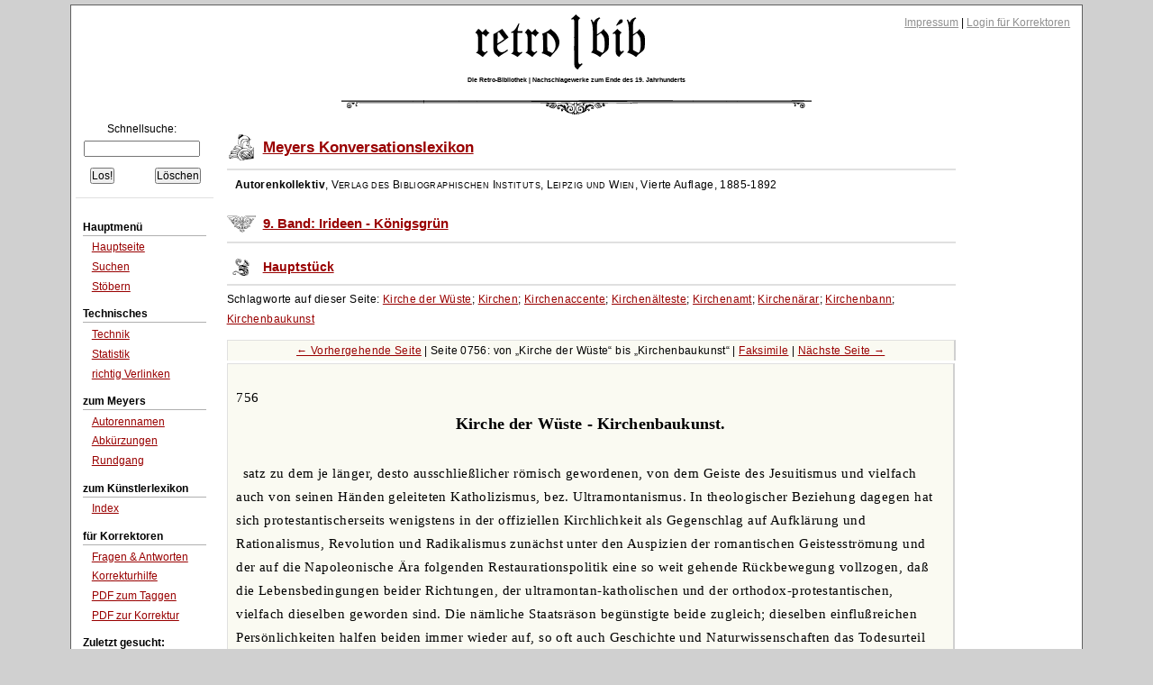

--- FILE ---
content_type: text/html;charset=UTF-8
request_url: https://www.retrobibliothek.de/retrobib/seite.html?id=109345
body_size: 6523
content:














<!DOCTYPE html PUBLIC "-//W3C//DTD XHTML 1.0 Strict//EN" "http://www.w3.org/TR/xhtml1/DTD/xhtml1-strict.dtd">






<html xmlns="http://www.w3.org/1999/xhtml" xml:lang="de" lang="de">

    <head>
        <title>retro|bib - Seite aus Meyers Konversationslexikon: Kirche der Wüste - Kirchenbaukunst</title>

        





<meta http-equiv="Content-type" content="text/html; charset=UTF-8" />
<meta http-equiv="Content-Language" content="de" />
<meta name="robots" content="index,follow" />
<meta name="author" content="Christian Aschoff" />
<meta name="description" content="Retrodigitalisierte Nachschlagewerke um 1900 mit Volltextsuche und Faksimile" />
<meta name="language" content="de" />

    
        <meta name="keywords" content="Kirche der Wüste, Kirchenbaukunst, Kirchenaccente, Kirchenälteste, Kirchenärar, Kirchenbann, Kirchenamt, Kirchen" />
    
    

<link rel="shortcut icon" type="image/x-icon" href="/retrobib/images/rb.ico" />




<link href="/retrobib/css/retrobib.css" rel="stylesheet" type="text/css" />
<!--[if lte IE 7]>
        <link href="/retrobib/css/patches/retrobib_patch.css" rel="stylesheet" type="text/css" />
<![endif]-->





    <script src="/retrobib/javascripts/prototype.js" type="text/javascript"></script>
    <script src="/retrobib/javascripts/scriptaculous.js?load=effects,controls" type="text/javascript"></script>


    </head>

    <body>
        
        


        

        <div id="page_margins">
            <div id="page">

                

<div id="header">
    <div id="topnav">
        
        <a class="skip" href="#navigation" title="skip link">Skip to the navigation</a><span class="hideme">.</span>
        <a class="skip" href="#content" title="skip link">Skip to the content</a><span class="hideme">.</span>
        
        <span>
            <a href="/retrobib/impressum.html">Impressum</a> |
            
                
                    <a href="/retrobib/login.html">Login für Korrektoren</a>
                
                
            
        </span>
    </div>
    <img src="/retrobib/images/zierrat/logo.png" alt="retro|bib" title="retro|bib" width="226" height="61" />
    <h1 class="small">Die Retro-Bibliothek | Nachschlagewerke zum Ende des 19. Jahrhunderts</h1>
</div>


                


<div id="nav">
    <div id="nav_main"></div>
</div>               



                
                <div id="main">

                    


<div id="col1">
    <div id="col1_content" class="clearfix">
        
        <a id="navigation" name="navigation"></a>

        

<div class="suchfeld">
    <form action="/retrobib/suchtreffer.html" accept-charset="UTF-8">
        <table>
            <caption>Schnellsuche:</caption>
            
                
                
                
                    <tr>
                        <td colspan="2" class="center"><input class="sucheingabe" type="text" name="suchtext" id="suchtext" /></td>
                    </tr>
                    <tr>
                        <td><input type="submit" value="Los!" /></td>
                        <td class="alignright"><input type="reset" value="Löschen" /></td>
                    </tr>
                
            
        </table>
    </form>
</div>


    <div id="autocomplete_choices" class="autocomplete"></div>
    <script type="text/javascript">
        // <![CDATA[
           new Ajax.Autocompleter("suchtext", "autocomplete_choices", "/retrobib/suggest.txt", {});
        // ]]>
    </script>

        

<div class="hauptmenue">
    <ul>
        <li class="hauptmenueheadline">Hauptmenü</li>
        <li><a href="/retrobib/index.html">Hauptseite</a></li>
        <li><a href="/retrobib/suche.html">Suchen</a></li>
        <li class="ohnebottom"><a href="/retrobib/stoebern.html">Stöbern</a></li>

        <li class="hauptmenueheadline">Technisches</li>
        <li><a href="/retrobib/technik.html">Technik</a></li>
        <li><a href="/retrobib/statistik.html">Statistik</a></li>
        <li class="ohnebottom"><a href="/retrobib/verlinken.html">richtig Verlinken</a></li>

        <li class="hauptmenueheadline">zum Meyers</li>
        <li><a href="/retrobib/meyers/autorennamen.html">Autorennamen</a></li>
        <li><a href="/retrobib/meyers/abkuerzungen.html">Abkürzungen</a></li>
        <li class="ohnebottom"><a href="/retrobib/meyers/meyers_fakten_und_zahlen.html">Rundgang</a></li>

        <li class="hauptmenueheadline">zum Künstlerlexikon</li>
        <li class="ohnebottom"><a href="/retrobib/kuenstler/index_kuenstler_AE.html">Index</a></li>

        <li class="hauptmenueheadline">für Korrektoren</li>
        
        <li><a href="/retrobib/korrektur_faq.html">Fragen &amp; Antworten</a></li>
        <li><a href="/retrobib/korrektur_hilfe.html">Korrekturhilfe</a></li>
        <li><a href="/retrobib/downloads/Anleitung_Taggen.pdf">PDF zum Taggen</a></li>
        <li class="ohnebottom"><a href="/retrobib/downloads/Anleitung_MacOsX.pdf">PDF zur Korrektur</a></li>
        
        
            <li class="hauptmenueheadline">Zuletzt gesucht:</li>
            
                <li><a href="/retrobib/suchtreffer.html?suchtext=erschliessen">erschliessen</a></li>
            
                <li><a href="/retrobib/suchtreffer.html?suchtext=exprimieren">exprimieren</a></li>
            
                <li><a href="/retrobib/suchtreffer.html?suchtext=Fantasieseide">Fantasieseide</a></li>
            
                <li><a href="/retrobib/suchtreffer.html?suchtext=Nassauische">Nassauische</a></li>
            
                <li><a href="/retrobib/suchtreffer.html?suchtext=Keimblschen">Keimblschen</a></li>
            
                <li><a href="/retrobib/suchtreffer.html?suchtext=fiskalischer">fiskalischer</a></li>
            
                <li><a href="/retrobib/suchtreffer.html?suchtext=Hellin">Hellin</a></li>
            
                <li><a href="/retrobib/suchtreffer.html?suchtext=Anfangen">Anfangen</a></li>
            
                <li><a href="/retrobib/suchtreffer.html?suchtext=gutmann">gutmann</a></li>
            
                <li><a href="/retrobib/suchtreffer.html?suchtext=Kleinschleifer">Kleinschleifer</a></li>
            
        
    </ul>
</div>
 
    </div>
</div>



                    






                    
                    <div id="col3">
                        <div id="col3_content" class="clearfix">
                            
                            <a id="content" name="content"></a>
                            








                            
                            
                                <div class="werk">
                                    <h4><a href="/retrobib/stoebern.html?werkid=100149">Meyers Konversationslexikon</a></h4>
                                    
                                    <p class="block">
                                        <em class="author">Autorenkollektiv</em>,
                                        <em class="publisher">Verlag des Bibliographischen Instituts, Leipzig und Wien</em>,
                                        <em class="issued">Vierte Auflage, 1885-1892</em>
                                    </p>
                                    
                                </div>
                            
                            

                            
                            
                                <div class="band">
                                    <h5><a href="/retrobib/stoebern.html?bandid=100161">9. Band: Irideen - Königsgrün</a></h5>
                                    
                                    
                                    
                                </div>
                            
                            

                            
                            
                                <div class="teil">
                                    <h6><a href="/retrobib/stoebern.html?teilid=108574#a_108574">Hauptstück</a></h6>
                                    
                                    
                                </div>
                            
                            

                            
                            
                                <div class="seite">
                                    
                                    
                                        <p>
                                            Schlagworte auf dieser Seite:
                                            
                                            
                                            <a href="/retrobib/seite.html?id=109345#Kirche der Wüste">Kirche der Wüste</a>; <a href="/retrobib/seite.html?id=109345#Kirchen">Kirchen</a>; <a href="/retrobib/seite.html?id=109345#Kirchenaccente">Kirchenaccente</a>; <a href="/retrobib/seite.html?id=109345#Kirchenälteste">Kirchenälteste</a>; <a href="/retrobib/seite.html?id=109345#Kirchenamt">Kirchenamt</a>; <a href="/retrobib/seite.html?id=109345#Kirchenärar">Kirchenärar</a>; <a href="/retrobib/seite.html?id=109345#Kirchenbann">Kirchenbann</a>; <a href="/retrobib/seite.html?id=109345#Kirchenbaukunst">Kirchenbaukunst</a>
                                        </p>
                                    
                                    
                                    
                                    
                                    
                                    
                                    
                                    
                                    
                                    <p class="pagenavigationtop">
                                        
                                            <a href="/retrobib/seite.html?id=109344">← Vorhergehende Seite</a> |
                                        
                                        Seite 0756: 
                                        
                                            
                                                von <q>Kirche der Wüste</q>
                                                bis <q>Kirchenbaukunst</q>
                                            
                                            
                                        
                                        
                                            
                                            
                                                
                                                    | <a href="/retrobib/seite.html?id=109345&amp;imageview=true">Faksimile</a>
                                                
                                                
                                            
                                        
                                        
                                        
                                            | <a href="/retrobib/seite.html?id=109346">Nächste Seite →</a>
                                        
                                    </p>
                                </div>
                                

                                
                                
                                    
                                        
                                            
                                                
                                                
                                                    <div class="seiteninhalt floatbox slidebox">
                                                        <p class="seitenzahl">756</p>
<h1 class="seitenkopf">Kirche der Wüste - Kirchenbaukunst.</h1>
<p class="artikel">satz zu dem je länger, desto ausschließlicher römisch gewordenen, von dem Geiste des Jesuitismus und vielfach auch von seinen Händen geleiteten Katholizismus, bez. Ultramontanismus. In theologischer Beziehung dagegen hat sich protestantischerseits wenigstens in der offiziellen Kirchlichkeit als Gegenschlag auf Aufklärung und Rationalismus, Revolution und Radikalismus zunächst unter den Auspizien der romantischen Geistesströmung und der auf die Napoleonische Ära folgenden Restaurationspolitik eine so weit gehende Rückbewegung vollzogen, daß die Lebensbedingungen beider Richtungen, der ultramontan-katholischen und der orthodox-protestantischen, vielfach dieselben geworden sind. Die nämliche Staatsräson begünstigte beide zugleich; dieselben einflußreichen Persönlichkeiten halfen beiden immer wieder auf, so oft auch Geschichte und Naturwissenschaften das Todesurteil über sie gesprochen haben mochten; dieselbe Trägheit und Stumpfheit der großen Massen ist es, worauf beide ihr Machtgefühl, ihre Siegesgewißheit, ihre Verachtung aller der mannigfachen Mächte gründen, die ihnen im geschulten und gebildeten Bewußtsein der Zeit unversöhnlich gegenüberstehen. Aber unter letztern Mächten ist eine, welche schon jetzt der K. den Rang im Herzen der Völker streitig macht und ihr vielleicht auch auf die Dauer gewachsen bleiben dürfte: es ist der Drang nach nationaler Selbständigkeit, wie er seit der Losreißung Nordamerikas, seit der französischen Revolution, seit der italienischen und deutschen Staatenbildung zum Mittelpunkt aller Weltereignisse, zur Signatur der neuern Zeit geworden ist. Als eine der mächtigsten Wirkungen dieses Zuges der Zeit berührt die Auflösung des Kirchenstaats (1870) unsre unmittelbare Gegenwart. Aber auch der französische Klerus wird auf die Dauer seines <a id="Gallikanismus" name="Gallikanismus"></a><a href="/retrobib/schlagwort.html?wort=Gallikanismus">Gallikanismus</a> (s. d.) nicht vergessen bleiben können, und in Deutschland wird sich trotz alles guten Willens, sie zurückzudrängen, immer wieder aufs neue die Frage stellen, wer Herr ist - Kaiser oder Papst.</p>
<p class="artikel">Eine Gefahr von ganz andrer Art wieder hat die K. in jener unsichtbaren Macht vor sich, welche die verselbständigte, dem religiösen Gängelband angeblich oder wirklich entwachsene Sittlichkeit der modernen Menschheit, das mehr künstlerisch und wissenschaftlich als religiös gesättigte Kulturleben der Gegenwart, die alle Dogmatik im Grundsatz verwerfende neuere Philosophie und moderne Weltanschauung, der historische Sinn unsrer Zeit, der das Christentum im Zusammenhang mit der allgemeinen Geistesentwickelung des Geschlechts und nach Analogie andrer Weltreligionen zu verstehen sucht, konstituieren. Thatsächlich wird die von Strauß aufgeworfene Frage: &quot;Sind wir noch Christen?&quot; von vielen Tausenden, welche sich äußerlich zur K. halten, mit nein beantwortet, und ebenso sind ihrer Tausende, welche die Frage zwar aufrichtig bejahen, aber doch der Meinung sind, das Christentum werde die K. überleben, die K. des 18. und 19. Jahrh. sei nur noch der Mond, nicht mehr die Sonne, und zwar der Mond im abnehmenden Licht; sie müsse allmählich einige ihrer Funktionen an die staatliche, andre an die künstlerische Gemeinschaft übergeben etc. Wenn solche Stimmen recht behalten sollten, so ständen wir jetzt so ziemlich vor dem Ende der lebendigen Kirchengeschichte; künftige Jahrhunderte würden nur noch Verwesungsgeruch empfinden, wo frühere erquickenden Lebensduft atmeten. Zieht man jedoch diejenigen Triebe und Instinkte in Betracht, welche die ungeheure Mehrheit auch der zivilisierten Menschheit als zugkräftig empfindet, von welchen sie sich thatsächlich bestimmen läßt, so erscheinen derartige Fragen wenigstens für jedwede für uns absehbare Zukunft doch nur fast als rein akademische Erörterungen. Die Zeiten des &quot;Kulturkampfes&quot;, zumal des beendeten, sind jedenfalls solche, die noch ganz und voll in die Kirchengeschichte hineingehören und ebenso reichlichen wie ernsthaften Anlaß bieten, diese Kirchengeschichte, welche das Verständnis der Gegenwart eröffnet, sich recht genau anzusehen und ihre Weisungen verstehen zu lernen.</p>
<p class="artikel"><a id="Kirche der Wüste" name="Kirche der Wüste"></a><em class="schlagwort">Kirche der Wüste</em> heißt nach Offenb. 12, 6 die reformierte Kirche Frankreichs von der Aufhebung des Edikts von Nantes 1685 bis zur Gewährung bürgerlicher Existenz 1787, weil in dieser Schreckensperiode ihre Geistlichen (pasteurs du désert) nur heimlich und unter steter Todesgefahr Gottesdienst und Seelsorge üben konnten. Ähnlich hieß Kirche unter dem Kreuz die reformierte Kirche in Holland und am Niederrhein, solange sie sich unter dem Drucke katholischer Landesregierungen befand.</p>
<p class="artikel"><a id="Kirchen" name="Kirchen"></a><em class="schlagwort">Kirchen</em>, Dorf im preuß. Regierungsbezirk Koblenz, Kreis Altenkirchen, an der Sieg und der Linie Hagen-Betzdorf der Preußischen Staatsbahn, hat eine katholische und eine evang. Kirche, ein Amtsgericht, eine Oberförsterei, Eisenerzgruben, mehrere Hochöfen, ein Feinblechwalzwerk, eine Lokomobilenfabrik, Kunstwollspinnerei, eine Holzstofffabrik, Dampf- und Wassermühlen und (1885) 1225 Einw.</p>
<p class="artikel"><a id="Kirchenaccente" name="Kirchenaccente"></a><em class="schlagwort">Kirchenaccente</em>, s. <a id="Accentus ecclesiastici" name="Accentus ecclesiastici"></a><a href="/retrobib/schlagwort.html?wort=Accentus+ecclesiastici">Accentus ecclesiastici</a>.</p>
<p class="artikel"><a id="Kirchenälteste" name="Kirchenälteste"></a><em class="schlagwort">Kirchenälteste</em>, s. <a id="Presbyter" name="Presbyter"></a><a href="/retrobib/schlagwort.html?wort=Presbyter">Presbyter</a>.</p>
<p class="artikel"><a id="Kirchenamt" name="Kirchenamt"></a><em class="schlagwort">Kirchenamt</em>, amtliche Stellung im Kirchendienst; in der protestantischen Kirche auch die amtliche Bezeichnung von Kirchenaufsichtsbehörden.</p>
<p class="artikel"><a id="Kirchenärar" name="Kirchenärar"></a><em class="schlagwort">Kirchenärar</em> (Kirchenfabrik, Fabrica ecclesiae), das Vermögen der Kirche, welches zur Bestreitung der gottesdienstlichen Bedürfnisse und für die Unterhaltung der Kirchengebäude bestimmt ist; s. <a id="Kirchenvermögen" name="Kirchenvermögen"></a><a href="/retrobib/schlagwort.html?wort=Kirchenverm%C3%B6gen">Kirchenvermögen</a>.</p>
<p class="artikel"><a id="Kirchenbann" name="Kirchenbann"></a><em class="schlagwort">Kirchenbann</em>, s. <a id="Bann" name="Bann"></a><a href="/retrobib/schlagwort.html?wort=Bann">Bann</a>.</p>
<p class="artikel"><a id="Kirchenbaukunst" name="Kirchenbaukunst"></a><em class="schlagwort">Kirchenbaukunst</em>. Die Christen hielten ihre ersten gottesdienstlichen Versammlungen in dem Tempel zu Jerusalem und in den Synagogen, nach dem Beginn der Christenverfolgungen in Privathäusern, Begräbnisstätten (s. <a id="Katakomben" name="Katakomben"></a><a href="/retrobib/schlagwort.html?wort=Katakomben">Katakomben</a>) und an andern entlegenen Orten ab. Die ersten Nachrichten über eigens erbaute christliche Kirchen datieren aus dem 3. Jahrh., wo man in Rom dergleichen bereits 40 zählte, die im sogen. Basilikenstil (s. <a id="Basilika" name="Basilika"></a><a href="/retrobib/schlagwort.html?wort=Basilika">Basilika</a>) erbaut waren. Von ihnen nahmen besonders die Kirchen des Abendlandes Form und Einrichtung an, während die von Justinian erbaute Sophienkirche in Konstantinopel den christlichen Kirchen des Morgenlandes zum Vorbild diente. Die oblonge Form der <a id="Basilika" name="Basilika"></a><a href="/retrobib/schlagwort.html?wort=Basilika">Basilika</a> blieb auch in den christlichen Kirchen des romanischen, gotischen und Renaissancestils die vorherrschende, während die zentrale Form des byzantinischen Baustils den Grundtypus auch der Moscheen bildete. Die seit dem 4. Jahrh. geltenden, dem Vorhof, Heiligen und Allerheiligsten des jüdischen Tempels entsprechenden drei Hauptteile einer Kirche sind: die für den Aufenthalt der Katechumenen und Büßenden bestimmte Vorhalle nebst Brunnenhof und den zur Vornahme von Taufen sowie zur Aufbewahrung der heiligen Gerätschaften bestimmten Nebengebäuden (Baptisterien und Sakristeien), das für das versammelte Volk bestimmte, meist die Kanzel und die seit dem 9. Jahrh. in Aufnahme gekommene Orgel enthaltende Schiff und das von ihm durch Schranken (cancelli) getrennte Chor mit den meist erhöhten Räumen zur</p>

                                                    </div>
                                                
                                            
                                        
                                    
                                    
                                
                                

                                <div class="seite">
                                    
                                    <p class="pagenavigationbottom">
                                        
                                            <a href="/retrobib/seite.html?id=109344">← Vorhergehende Seite</a> |
                                        
                                        Seite 0756: 
                                        
                                            
                                                von <q>Kirche der Wüste</q>
                                                bis <q>Kirchenbaukunst</q>
                                            
                                            
                                        
                                        
                                            
                                            
                                                
                                                    | <a href="/retrobib/seite.html?id=109345&amp;imageview=true">Faksimile</a>
                                                
                                                
                                            
                                        
                                        
                                        
                                            | <a href="/retrobib/seite.html?id=109346">Nächste Seite →</a>
                                        
                                    </p>
                                </div>
                            

                        </div>
                        
                        
                        <div id="ie_clearing">&nbsp;</div>
                    </div>
                    

                </div>
                

                


<div id="footer">
  23.01.2026 01:46
| 4414/9
| Layout based on Dirk Jesse's <a href="http://www.yaml.de/">↑ YAML</a> 
| <a href="/retrobib/technik.html#versionen">v3.11.00</a>
| Betreut von 2001-2026 durch <a href="mailto:caschoff@mac.com">Christian Aschoff</a> &amp; 48 Helfer
| <a href="http://validator.w3.org/check?uri=referer">XHTML</a> 
| <a href="http://jigsaw.w3.org/css-validator/check/referer">CSS</a>
</div>



            </div>
        </div>
        
        

    </body>

</html>
